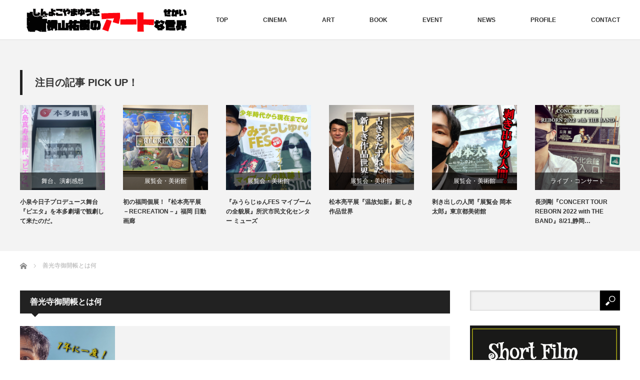

--- FILE ---
content_type: text/html; charset=UTF-8
request_url: http://shinyokoyama.com/tag/%E5%96%84%E5%85%89%E5%AF%BA%E5%BE%A1%E9%96%8B%E5%B8%B3%E3%81%A8%E3%81%AF%E4%BD%95/
body_size: 12362
content:
<!DOCTYPE html>
<html class="pc" lang="ja">
<head>
<meta charset="UTF-8">
<!--[if IE]><meta http-equiv="X-UA-Compatible" content="IE=edge"><![endif]-->
<meta name="viewport" content="width=device-width">
<title>善光寺御開帳とは何に関する記事一覧</title>
<meta name="description" content="Yuki Shinyokoyama&#039;s アートな世界">
<link rel="pingback" href="http://shinyokoyama.com/xmlrpc.php">
<link rel='dns-prefetch' href='//s0.wp.com' />
<link rel='dns-prefetch' href='//s.gravatar.com' />
<link rel='dns-prefetch' href='//s.w.org' />
<link rel="alternate" type="application/rss+xml" title="Y.Y.Lifeマガジン -アート＆エンタメ- &raquo; フィード" href="http://shinyokoyama.com/feed/" />
<link rel="alternate" type="application/rss+xml" title="Y.Y.Lifeマガジン -アート＆エンタメ- &raquo; コメントフィード" href="http://shinyokoyama.com/comments/feed/" />
<link rel="alternate" type="application/rss+xml" title="Y.Y.Lifeマガジン -アート＆エンタメ- &raquo; 善光寺御開帳とは何 タグのフィード" href="http://shinyokoyama.com/tag/%e5%96%84%e5%85%89%e5%af%ba%e5%be%a1%e9%96%8b%e5%b8%b3%e3%81%a8%e3%81%af%e4%bd%95/feed/" />
<link rel='stylesheet' id='style-css'  href='http://shinyokoyama.com/wp-content/themes/izm_tcd034/style.css?ver=3.1.5' type='text/css' media='screen' />
<link rel='stylesheet' id='pz-linkcard-css'  href='//shinyokoyama.com/wp-content/uploads/pz-linkcard/style.css?ver=2.4.4.4.1' type='text/css' media='all' />
<link rel='stylesheet' id='jetpack_css-css'  href='http://shinyokoyama.com/wp-content/plugins/jetpack/css/jetpack.css?ver=5.1.4' type='text/css' media='all' />
<script type='text/javascript' src='http://shinyokoyama.com/wp-includes/js/jquery/jquery.js?ver=1.12.4'></script>
<script type='text/javascript' src='http://shinyokoyama.com/wp-includes/js/jquery/jquery-migrate.min.js?ver=1.4.1'></script>
<link rel='https://api.w.org/' href='http://shinyokoyama.com/wp-json/' />

<link rel='dns-prefetch' href='//v0.wordpress.com'>
<style type='text/css'>img#wpstats{display:none}</style>
<script src="http://shinyokoyama.com/wp-content/themes/izm_tcd034/js/jquery.easing.js?ver=3.1.5"></script>
<script src="http://shinyokoyama.com/wp-content/themes/izm_tcd034/js/jscript.js?ver=3.1.5"></script>
<script src="http://shinyokoyama.com/wp-content/themes/izm_tcd034/js/comment.js?ver=3.1.5"></script>

<link rel="stylesheet" media="screen and (max-width:770px)" href="http://shinyokoyama.com/wp-content/themes/izm_tcd034/responsive.css?ver=3.1.5">
<link rel="stylesheet" media="screen and (max-width:770px)" href="http://shinyokoyama.com/wp-content/themes/izm_tcd034/footer-bar/footer-bar.css?ver=3.1.5">

<link rel="stylesheet" href="http://shinyokoyama.com/wp-content/themes/izm_tcd034/japanese.css?ver=3.1.5">

<!--[if lt IE 9]>
<script src="http://shinyokoyama.com/wp-content/themes/izm_tcd034/js/html5.js?ver=3.1.5"></script>
<![endif]-->

<link rel="stylesheet" href="http://shinyokoyama.com/wp-content/themes/izm_tcd034/js/slick.css?ver=3.1.5" type="text/css" />
<script src="http://shinyokoyama.com/wp-content/themes/izm_tcd034/js/slick.min.js?ver=3.1.5"></script>
<script type="text/javascript">
jQuery(document).ready(function($){
  $('.recommend_slider').slick({
    variableWidth: true,
    dots: false,
    slidesToShow: 6,
    slidesToScroll: 1,
    autoplay: true,
    easing: 'easeOutExpo',
    speed: 1000,
    autoplaySpeed: 7000,
    responsive: [
      {
        breakpoint: 770,
        settings: { variableWidth: false, slidesToShow: 3, arrows: false }
      }
    ]  });
});
</script>

<style type="text/css">

#logo { top:9px; left:9px; }

a:hover, .pc #global_menu li a:hover, .pc #global_menu > ul > li.active > a, .post_list li.type1 .meta li a:hover, .post_list li.type2 .meta li a:hover, #footer_menu li a:hover, #home_slider .info_inner .title_link:hover, #post_meta_top a:hover, #bread_crumb li a:hover, #comment_header ul li a:hover
 { color:#6BB8E4; }

.pc #global_menu ul ul a, #return_top a:hover, .next_page_link a:hover, .recommend_slider .slick-prev:hover, .recommend_slider .slick-next:hover, .post_list li.type1 .title a:hover, .recommend_slider .category a:hover, .page_navi a:hover, #index_post_list_tab li a:hover,
  #wp-calendar td a:hover, #wp-calendar #prev a:hover, #wp-calendar #next a:hover, .widget_search #search-btn input:hover, .widget_search #searchsubmit:hover, .side_widget.google_search #searchsubmit:hover, .collapse_category_list li a:hover,
   #submit_comment:hover, #post_pagination a:hover, #post_pagination p, a.menu_button:hover, .author_info_link:hover, .author_profile .author_social_link li.author_link a:hover
    { background-color:#6BB8E4; }

.mobile #global_menu li a:hover { background-color:#6BB8E4 !important; }

#comment_textarea textarea:focus, #guest_info input:focus
 { border-color:#6BB8E4; }

.pc #global_menu li a:hover { border-color:#6BB8E4; }
.pc #global_menu > ul > li.active > a { border-color:#6BB8E4; }

.pc #global_menu ul ul a:hover
 { background-color:#457694; }

.recommend_slider_wrap h3
 { border-color:#222222; }

.popular_post_list .rank
 { background-color:#FECBD2; }

.popular_post_list .rank1 .rank, .popular_post_list .rank2 .rank, .popular_post_list .rank3 .rank
 { background-color:#FF526E; }

.popular_post_list .rank:before
{ border-color:#FECBD2 transparent transparent transparent; }

.popular_post_list .rank1 .rank:before, .popular_post_list .rank2 .rank:before, .popular_post_list .rank3 .rank:before
{ border-color:#FF526E transparent transparent transparent; }

#post_title { font-size:21px; }
.post_content { font-size:14px; }
.home #index_post_list1 .post_list li.type1 .title, .home #index_post_list1 .post_list li.type2 .title { font-size:14px; }
.home #index_post_list2 .post_list li.type1 .title, .home #index_post_list2 .post_list li.type2 .title { font-size:14px; }
.home #index_post_list3 .post_list li.type1 .title, .home #index_post_list3 .post_list li.type2 .title { font-size:14px; }
.home #index_post_list4 .post_list li.type1 .title, .home #index_post_list4 .post_list li.type2 .title { font-size:14px; }
.archive .post_list li.type1 .title, .archive .post_list li.type2 .title { font-size:14px; }







</style>


<link rel="icon" href="http://shinyokoyama.com/wp-content/uploads/2017/03/cropped-12417989_750816998355859_6484396289404795970_n-32x32.jpg" sizes="32x32" />
<link rel="icon" href="http://shinyokoyama.com/wp-content/uploads/2017/03/cropped-12417989_750816998355859_6484396289404795970_n-192x192.jpg" sizes="192x192" />
<link rel="apple-touch-icon-precomposed" href="http://shinyokoyama.com/wp-content/uploads/2017/03/cropped-12417989_750816998355859_6484396289404795970_n-180x180.jpg" />
<meta name="msapplication-TileImage" content="http://shinyokoyama.com/wp-content/uploads/2017/03/cropped-12417989_750816998355859_6484396289404795970_n-270x270.jpg" />
			<style type="text/css" id="wp-custom-css">
				/* サイドバーの背景色 */
body{background:#000}

/*メインの背景色*/
body{background:#fff}			</style>
		</head>
<body class="archive tag tag-7737 layout1 two_column">


 <div id="header">
  <div id="header_inner">

   <!-- logo -->
   <div id='logo_image'>
<h1 id="logo"><a href=" http://shinyokoyama.com/" title="Y.Y.Lifeマガジン -アート＆エンタメ-" data-label="Y.Y.Lifeマガジン -アート＆エンタメ-"><img src="http://shinyokoyama.com/wp-content/uploads/tcd-w/logo.png?1769559490" alt="Y.Y.Lifeマガジン -アート＆エンタメ-" title="Y.Y.Lifeマガジン -アート＆エンタメ-" /></a></h1>
</div>
   <!-- global menu -->
      <a href="#" class="menu_button"></a>
   <div id="global_menu" class="clearfix">
    <ul id="menu-home" class="menu"><li id="menu-item-2251" class="menu-item menu-item-type-custom menu-item-object-custom menu-item-home menu-item-2251"><a href="http://shinyokoyama.com/">TOP</a></li>
<li id="menu-item-4956" class="menu-item menu-item-type-post_type menu-item-object-page menu-item-4956"><a href="http://shinyokoyama.com/cinema-2/">CINEMA</a></li>
<li id="menu-item-4958" class="menu-item menu-item-type-post_type menu-item-object-page menu-item-4958"><a href="http://shinyokoyama.com/art/">ART</a></li>
<li id="menu-item-4959" class="menu-item menu-item-type-post_type menu-item-object-page menu-item-4959"><a href="http://shinyokoyama.com/book/">BOOK</a></li>
<li id="menu-item-4960" class="menu-item menu-item-type-post_type menu-item-object-page menu-item-4960"><a href="http://shinyokoyama.com/event/">EVENT</a></li>
<li id="menu-item-2253" class="menu-item menu-item-type-post_type menu-item-object-page menu-item-2253"><a href="http://shinyokoyama.com/news/">NEWS</a></li>
<li id="menu-item-2252" class="menu-item menu-item-type-post_type menu-item-object-page menu-item-2252"><a href="http://shinyokoyama.com/profile/">PROFILE</a></li>
<li id="menu-item-4961" class="menu-item menu-item-type-post_type menu-item-object-page menu-item-4961"><a href="http://shinyokoyama.com/toiawase/">CONTACT</a></li>
</ul>   </div>
   
  </div><!-- END #header_inner -->
 </div><!-- END #header -->

 <!-- slider -->
 

<div class="recommend_slider_area" id="pickup_slider_area">
 <div class="recommend_slider_wrap" id="pickup_slider_wrap">
  <h3 class="active">注目の記事 PICK UP！</h3>
  <div class="recommend_slider" id="pickup_slider">
      <div class="item">
    <a class="image" href="http://shinyokoyama.com/2023/08/07/pieta2023/"><img width="190" height="190" src="http://shinyokoyama.com/wp-content/uploads/2023/08/ピエタ-190x190.png" class="attachment-size1 size-size1 wp-post-image" alt="" srcset="http://shinyokoyama.com/wp-content/uploads/2023/08/ピエタ-190x190.png 190w, http://shinyokoyama.com/wp-content/uploads/2023/08/ピエタ-150x150.png 150w, http://shinyokoyama.com/wp-content/uploads/2023/08/ピエタ-120x120.png 120w" sizes="(max-width: 190px) 100vw, 190px" /></a>
    <p class="category"><a href="http://shinyokoyama.com/category/%e8%88%9e%e5%8f%b0/" rel="category tag">舞台、演劇感想</a></p>
    <a class="title" href="http://shinyokoyama.com/2023/08/07/pieta2023/">小泉今日子プロデュース舞台『ピエタ』を本多劇場で観劇して来たのだ。</a>
   </div>
      <div class="item">
    <a class="image" href="http://shinyokoyama.com/2023/07/22/recreation/"><img width="190" height="190" src="http://shinyokoyama.com/wp-content/uploads/2023/07/Recreation-1-190x190.png" class="attachment-size1 size-size1 wp-post-image" alt="" srcset="http://shinyokoyama.com/wp-content/uploads/2023/07/Recreation-1-190x190.png 190w, http://shinyokoyama.com/wp-content/uploads/2023/07/Recreation-1-150x150.png 150w, http://shinyokoyama.com/wp-content/uploads/2023/07/Recreation-1-120x120.png 120w" sizes="(max-width: 190px) 100vw, 190px" /></a>
    <p class="category"><a href="http://shinyokoyama.com/category/%e5%b1%95%e8%a6%a7%e4%bc%9a%e3%83%bb%e7%be%8e%e8%a1%93%e9%a4%a8/" rel="category tag">展覧会・美術館</a></p>
    <a class="title" href="http://shinyokoyama.com/2023/07/22/recreation/">初の福岡個展！『松本亮平展 －RECREATION－』福岡 日動画廊</a>
   </div>
      <div class="item">
    <a class="image" href="http://shinyokoyama.com/2023/04/23/miurajyun-fes/"><img width="190" height="190" src="http://shinyokoyama.com/wp-content/uploads/2023/04/みうらじゅん-190x190.png" class="attachment-size1 size-size1 wp-post-image" alt="" srcset="http://shinyokoyama.com/wp-content/uploads/2023/04/みうらじゅん-190x190.png 190w, http://shinyokoyama.com/wp-content/uploads/2023/04/みうらじゅん-150x150.png 150w, http://shinyokoyama.com/wp-content/uploads/2023/04/みうらじゅん-120x120.png 120w" sizes="(max-width: 190px) 100vw, 190px" /></a>
    <p class="category"><a href="http://shinyokoyama.com/category/%e5%b1%95%e8%a6%a7%e4%bc%9a%e3%83%bb%e7%be%8e%e8%a1%93%e9%a4%a8/" rel="category tag">展覧会・美術館</a></p>
    <a class="title" href="http://shinyokoyama.com/2023/04/23/miurajyun-fes/">『みうらじゅんFES マイブームの全貌展』所沢市民文化センター ミューズ</a>
   </div>
      <div class="item">
    <a class="image" href="http://shinyokoyama.com/2022/11/10/onkochishin/"><img width="190" height="190" src="http://shinyokoyama.com/wp-content/uploads/2022/11/温故知新-190x190.png" class="attachment-size1 size-size1 wp-post-image" alt="" srcset="http://shinyokoyama.com/wp-content/uploads/2022/11/温故知新-190x190.png 190w, http://shinyokoyama.com/wp-content/uploads/2022/11/温故知新-150x150.png 150w, http://shinyokoyama.com/wp-content/uploads/2022/11/温故知新-120x120.png 120w" sizes="(max-width: 190px) 100vw, 190px" /></a>
    <p class="category"><a href="http://shinyokoyama.com/category/%e5%b1%95%e8%a6%a7%e4%bc%9a%e3%83%bb%e7%be%8e%e8%a1%93%e9%a4%a8/" rel="category tag">展覧会・美術館</a></p>
    <a class="title" href="http://shinyokoyama.com/2022/11/10/onkochishin/">松本亮平展『温故知新』新しき作品世界</a>
   </div>
      <div class="item">
    <a class="image" href="http://shinyokoyama.com/2022/11/07/taro-okamoto-2/"><img width="190" height="190" src="http://shinyokoyama.com/wp-content/uploads/2022/11/展覧会-岡本太郎-190x190.png" class="attachment-size1 size-size1 wp-post-image" alt="" srcset="http://shinyokoyama.com/wp-content/uploads/2022/11/展覧会-岡本太郎-190x190.png 190w, http://shinyokoyama.com/wp-content/uploads/2022/11/展覧会-岡本太郎-150x150.png 150w, http://shinyokoyama.com/wp-content/uploads/2022/11/展覧会-岡本太郎-120x120.png 120w" sizes="(max-width: 190px) 100vw, 190px" /></a>
    <p class="category"><a href="http://shinyokoyama.com/category/%e5%b1%95%e8%a6%a7%e4%bc%9a%e3%83%bb%e7%be%8e%e8%a1%93%e9%a4%a8/" rel="category tag">展覧会・美術館</a></p>
    <a class="title" href="http://shinyokoyama.com/2022/11/07/taro-okamoto-2/">剥き出しの人間『展覧会 岡本太郎』東京都美術館</a>
   </div>
      <div class="item">
    <a class="image" href="http://shinyokoyama.com/2022/08/22/tsuyoshi-nagabuchi/"><img width="190" height="190" src="http://shinyokoyama.com/wp-content/uploads/2022/08/REBORN-190x190.png" class="attachment-size1 size-size1 wp-post-image" alt="" srcset="http://shinyokoyama.com/wp-content/uploads/2022/08/REBORN-190x190.png 190w, http://shinyokoyama.com/wp-content/uploads/2022/08/REBORN-150x150.png 150w, http://shinyokoyama.com/wp-content/uploads/2022/08/REBORN-120x120.png 120w" sizes="(max-width: 190px) 100vw, 190px" /></a>
    <p class="category"><a href="http://shinyokoyama.com/category/%e3%83%a9%e3%82%a4%e3%83%96%e3%83%bb%e3%82%b3%e3%83%b3%e3%82%b5%e3%83%bc%e3%83%88/" rel="category tag">ライブ・コンサート</a></p>
    <a class="title" href="http://shinyokoyama.com/2022/08/22/tsuyoshi-nagabuchi/">長渕剛『CONCERT TOUR REBORN 2022 with THE BAND』8/21,静岡…</a>
   </div>
      <div class="item">
    <a class="image" href="http://shinyokoyama.com/2022/08/20/sorezorenohyougen8/"><img width="190" height="190" src="http://shinyokoyama.com/wp-content/uploads/2022/08/親子展Ⅷ-190x190.png" class="attachment-size1 size-size1 wp-post-image" alt="" srcset="http://shinyokoyama.com/wp-content/uploads/2022/08/親子展Ⅷ-190x190.png 190w, http://shinyokoyama.com/wp-content/uploads/2022/08/親子展Ⅷ-150x150.png 150w, http://shinyokoyama.com/wp-content/uploads/2022/08/親子展Ⅷ-120x120.png 120w" sizes="(max-width: 190px) 100vw, 190px" /></a>
    <p class="category"><a href="http://shinyokoyama.com/category/%e5%b1%95%e8%a6%a7%e4%bc%9a%e3%83%bb%e7%be%8e%e8%a1%93%e9%a4%a8/" rel="category tag">展覧会・美術館</a></p>
    <a class="title" href="http://shinyokoyama.com/2022/08/20/sorezorenohyougen8/">『松本敏裕 ×亮平展 ー それぞれの表現Ⅷ ー 』情熱を絵筆にのせて。</a>
   </div>
      <div class="item">
    <a class="image" href="http://shinyokoyama.com/2022/07/25/pop-out/"><img width="190" height="190" src="http://shinyokoyama.com/wp-content/uploads/2022/07/ジミー大西展-190x190.png" class="attachment-size1 size-size1 wp-post-image" alt="" srcset="http://shinyokoyama.com/wp-content/uploads/2022/07/ジミー大西展-190x190.png 190w, http://shinyokoyama.com/wp-content/uploads/2022/07/ジミー大西展-150x150.png 150w, http://shinyokoyama.com/wp-content/uploads/2022/07/ジミー大西展-120x120.png 120w" sizes="(max-width: 190px) 100vw, 190px" /></a>
    <p class="category"><a href="http://shinyokoyama.com/category/%e5%b1%95%e8%a6%a7%e4%bc%9a%e3%83%bb%e7%be%8e%e8%a1%93%e9%a4%a8/" rel="category tag">展覧会・美術館</a></p>
    <a class="title" href="http://shinyokoyama.com/2022/07/25/pop-out/">ジミー⼤⻄ 画業30年記念作品展『POP OUT』お前もがんばれよ！</a>
   </div>
      <div class="item">
    <a class="image" href="http://shinyokoyama.com/2022/07/19/komatsumiwa-5/"><img width="190" height="190" src="http://shinyokoyama.com/wp-content/uploads/2022/07/小松美羽展-190x190.png" class="attachment-size1 size-size1 wp-post-image" alt="" srcset="http://shinyokoyama.com/wp-content/uploads/2022/07/小松美羽展-190x190.png 190w, http://shinyokoyama.com/wp-content/uploads/2022/07/小松美羽展-150x150.png 150w, http://shinyokoyama.com/wp-content/uploads/2022/07/小松美羽展-120x120.png 120w" sizes="(max-width: 190px) 100vw, 190px" /></a>
    <p class="category"><a href="http://shinyokoyama.com/category/%e5%b1%95%e8%a6%a7%e4%bc%9a%e3%83%bb%e7%be%8e%e8%a1%93%e9%a4%a8/" rel="category tag">展覧会・美術館</a></p>
    <a class="title" href="http://shinyokoyama.com/2022/07/19/komatsumiwa-5/">小松美羽展『岡本太郎に挑む &#8211; 霊性とマンダラ』最高の融合、究極の調和。</a>
   </div>
      <div class="item">
    <a class="image" href="http://shinyokoyama.com/2022/05/17/nichido-garo-matsumoto-ryohei-ten/"><img width="190" height="190" src="http://shinyokoyama.com/wp-content/uploads/2022/05/ブログ-190x190.png" class="attachment-size1 size-size1 wp-post-image" alt="" srcset="http://shinyokoyama.com/wp-content/uploads/2022/05/ブログ-190x190.png 190w, http://shinyokoyama.com/wp-content/uploads/2022/05/ブログ-150x150.png 150w, http://shinyokoyama.com/wp-content/uploads/2022/05/ブログ-120x120.png 120w" sizes="(max-width: 190px) 100vw, 190px" /></a>
    <p class="category"><a href="http://shinyokoyama.com/category/%e5%b1%95%e8%a6%a7%e4%bc%9a%e3%83%bb%e7%be%8e%e8%a1%93%e9%a4%a8/" rel="category tag">展覧会・美術館</a></p>
    <a class="title" href="http://shinyokoyama.com/2022/05/17/nichido-garo-matsumoto-ryohei-ten/">日動画廊『昭和会賞受賞記念 松本亮平展』動物たちの楽園</a>
   </div>
      <div class="item">
    <a class="image" href="http://shinyokoyama.com/2021/03/20/joe/"><img width="190" height="190" src="http://shinyokoyama.com/wp-content/uploads/2021/03/あしたのジョー展-190x190.png" class="attachment-size1 size-size1 wp-post-image" alt="" srcset="http://shinyokoyama.com/wp-content/uploads/2021/03/あしたのジョー展-190x190.png 190w, http://shinyokoyama.com/wp-content/uploads/2021/03/あしたのジョー展-150x150.png 150w, http://shinyokoyama.com/wp-content/uploads/2021/03/あしたのジョー展-120x120.png 120w" sizes="(max-width: 190px) 100vw, 190px" /></a>
    <p class="category"><a href="http://shinyokoyama.com/category/%e5%b1%95%e8%a6%a7%e4%bc%9a%e3%83%bb%e7%be%8e%e8%a1%93%e9%a4%a8/" rel="category tag">展覧会・美術館</a></p>
    <a class="title" href="http://shinyokoyama.com/2021/03/20/joe/">『あしたのために あしたのジョー！展』あしたから、永遠(とわ)へ。</a>
   </div>
      <div class="item">
    <a class="image" href="http://shinyokoyama.com/2021/03/06/morohoshi-daijiro/"><img width="190" height="190" src="http://shinyokoyama.com/wp-content/uploads/2021/03/諸星大二郎展-190x190.png" class="attachment-size1 size-size1 wp-post-image" alt="" srcset="http://shinyokoyama.com/wp-content/uploads/2021/03/諸星大二郎展-190x190.png 190w, http://shinyokoyama.com/wp-content/uploads/2021/03/諸星大二郎展-150x150.png 150w, http://shinyokoyama.com/wp-content/uploads/2021/03/諸星大二郎展-120x120.png 120w" sizes="(max-width: 190px) 100vw, 190px" /></a>
    <p class="category"><a href="http://shinyokoyama.com/category/%e5%b1%95%e8%a6%a7%e4%bc%9a%e3%83%bb%e7%be%8e%e8%a1%93%e9%a4%a8/" rel="category tag">展覧会・美術館</a></p>
    <a class="title" href="http://shinyokoyama.com/2021/03/06/morohoshi-daijiro/">『諸星大二郎展 異界への扉』日常の隣にある、異界。</a>
   </div>
      <div class="item">
    <a class="image" href="http://shinyokoyama.com/2020/12/31/italy-love/"><img width="190" height="190" src="http://shinyokoyama.com/wp-content/uploads/2020/12/イタリア慕情-190x190.png" class="attachment-size1 size-size1 wp-post-image" alt="" srcset="http://shinyokoyama.com/wp-content/uploads/2020/12/イタリア慕情-190x190.png 190w, http://shinyokoyama.com/wp-content/uploads/2020/12/イタリア慕情-150x150.png 150w, http://shinyokoyama.com/wp-content/uploads/2020/12/イタリア慕情-120x120.png 120w" sizes="(max-width: 190px) 100vw, 190px" /></a>
    <p class="category"><a href="http://shinyokoyama.com/category/%e5%b1%95%e8%a6%a7%e4%bc%9a%e3%83%bb%e7%be%8e%e8%a1%93%e9%a4%a8/" rel="category tag">展覧会・美術館</a></p>
    <a class="title" href="http://shinyokoyama.com/2020/12/31/italy-love/">松本敏裕展『イタリア慕情』写真では表現できない世界</a>
   </div>
      <div class="item">
    <a class="image" href="http://shinyokoyama.com/2020/12/30/seimeinokioku4/"><img width="190" height="190" src="http://shinyokoyama.com/wp-content/uploads/2020/12/生命の記憶4-190x190.png" class="attachment-size1 size-size1 wp-post-image" alt="" srcset="http://shinyokoyama.com/wp-content/uploads/2020/12/生命の記憶4-190x190.png 190w, http://shinyokoyama.com/wp-content/uploads/2020/12/生命の記憶4-150x150.png 150w, http://shinyokoyama.com/wp-content/uploads/2020/12/生命の記憶4-120x120.png 120w" sizes="(max-width: 190px) 100vw, 190px" /></a>
    <p class="category"><a href="http://shinyokoyama.com/category/%e5%b1%95%e8%a6%a7%e4%bc%9a%e3%83%bb%e7%be%8e%e8%a1%93%e9%a4%a8/" rel="category tag">展覧会・美術館</a></p>
    <a class="title" href="http://shinyokoyama.com/2020/12/30/seimeinokioku4/">松本亮平展『生命の記憶-Ⅳ-』いきものたちの生命</a>
   </div>
      <div class="item">
    <a class="image" href="http://shinyokoyama.com/2020/11/07/hokusaikan/"><img width="190" height="190" src="http://shinyokoyama.com/wp-content/uploads/2020/12/北斎-190x190.png" class="attachment-size1 size-size1 wp-post-image" alt="" srcset="http://shinyokoyama.com/wp-content/uploads/2020/12/北斎-190x190.png 190w, http://shinyokoyama.com/wp-content/uploads/2020/12/北斎-150x150.png 150w, http://shinyokoyama.com/wp-content/uploads/2020/12/北斎-120x120.png 120w" sizes="(max-width: 190px) 100vw, 190px" /></a>
    <p class="category"><a href="http://shinyokoyama.com/category/%e5%b1%95%e8%a6%a7%e4%bc%9a%e3%83%bb%e7%be%8e%e8%a1%93%e9%a4%a8/" rel="category tag">展覧会・美術館</a></p>
    <a class="title" href="http://shinyokoyama.com/2020/11/07/hokusaikan/">『信州小布施 北斎館』画狂人のパワー</a>
   </div>
      <div class="item">
    <a class="image" href="http://shinyokoyama.com/2020/08/09/sorezorenohyougen6/"><img width="190" height="190" src="http://shinyokoyama.com/wp-content/uploads/2020/08/親子展6-190x190.png" class="attachment-size1 size-size1 wp-post-image" alt="" srcset="http://shinyokoyama.com/wp-content/uploads/2020/08/親子展6-190x190.png 190w, http://shinyokoyama.com/wp-content/uploads/2020/08/親子展6-150x150.png 150w, http://shinyokoyama.com/wp-content/uploads/2020/08/親子展6-120x120.png 120w" sizes="(max-width: 190px) 100vw, 190px" /></a>
    <p class="category"><a href="http://shinyokoyama.com/category/%e5%b1%95%e8%a6%a7%e4%bc%9a%e3%83%bb%e7%be%8e%e8%a1%93%e9%a4%a8/" rel="category tag">展覧会・美術館</a></p>
    <a class="title" href="http://shinyokoyama.com/2020/08/09/sorezorenohyougen6/">『松本敏裕 ×亮平展　ーそれぞれの表現Ⅵー』楽しい時間と空間</a>
   </div>
      <div class="item">
    <a class="image" href="http://shinyokoyama.com/2019/12/03/seimeinokioku3/"><img width="190" height="190" src="http://shinyokoyama.com/wp-content/uploads/2019/12/ryo-1-190x190.png" class="attachment-size1 size-size1 wp-post-image" alt="" srcset="http://shinyokoyama.com/wp-content/uploads/2019/12/ryo-1-190x190.png 190w, http://shinyokoyama.com/wp-content/uploads/2019/12/ryo-1-150x150.png 150w, http://shinyokoyama.com/wp-content/uploads/2019/12/ryo-1-120x120.png 120w" sizes="(max-width: 190px) 100vw, 190px" /></a>
    <p class="category"><a href="http://shinyokoyama.com/category/%e5%b1%95%e8%a6%a7%e4%bc%9a%e3%83%bb%e7%be%8e%e8%a1%93%e9%a4%a8/" rel="category tag">展覧会・美術館</a></p>
    <a class="title" href="http://shinyokoyama.com/2019/12/03/seimeinokioku3/">松本亮平展『生命の記憶-Ⅲ-』受け継がれる日本の魂</a>
   </div>
      <div class="item">
    <a class="image" href="http://shinyokoyama.com/2019/12/01/daiukiyoeten/"><img width="190" height="190" src="http://shinyokoyama.com/wp-content/uploads/2019/12/ukiyo-190x190.png" class="attachment-size1 size-size1 wp-post-image" alt="" srcset="http://shinyokoyama.com/wp-content/uploads/2019/12/ukiyo-190x190.png 190w, http://shinyokoyama.com/wp-content/uploads/2019/12/ukiyo-150x150.png 150w, http://shinyokoyama.com/wp-content/uploads/2019/12/ukiyo-120x120.png 120w" sizes="(max-width: 190px) 100vw, 190px" /></a>
    <p class="category"><a href="http://shinyokoyama.com/category/%e5%b1%95%e8%a6%a7%e4%bc%9a%e3%83%bb%e7%be%8e%e8%a1%93%e9%a4%a8/" rel="category tag">展覧会・美術館</a></p>
    <a class="title" href="http://shinyokoyama.com/2019/12/01/daiukiyoeten/">『大浮世絵展 歌麿、写楽、北斎、広重、国芳 夢の競演』大興奮！！</a>
   </div>
      <div class="item">
    <a class="image" href="http://shinyokoyama.com/2019/11/11/honen/"><img width="190" height="190" src="http://shinyokoyama.com/wp-content/uploads/2019/11/honen-1-190x190.png" class="attachment-size1 size-size1 wp-post-image" alt="" srcset="http://shinyokoyama.com/wp-content/uploads/2019/11/honen-1-190x190.png 190w, http://shinyokoyama.com/wp-content/uploads/2019/11/honen-1-150x150.png 150w, http://shinyokoyama.com/wp-content/uploads/2019/11/honen-1-120x120.png 120w" sizes="(max-width: 190px) 100vw, 190px" /></a>
    <p class="category"><a href="http://shinyokoyama.com/category/%e5%b1%95%e8%a6%a7%e4%bc%9a%e3%83%bb%e7%be%8e%e8%a1%93%e9%a4%a8/" rel="category tag">展覧会・美術館</a></p>
    <a class="title" href="http://shinyokoyama.com/2019/11/11/honen/">『法然上人絵伝～親鸞が追い求めた師の姿～』南無阿弥陀仏。</a>
   </div>
      <div class="item">
    <a class="image" href="http://shinyokoyama.com/2019/10/23/ningen/"><img width="190" height="190" src="http://shinyokoyama.com/wp-content/uploads/2019/10/ni-1-190x190.png" class="attachment-size1 size-size1 wp-post-image" alt="" srcset="http://shinyokoyama.com/wp-content/uploads/2019/10/ni-1-190x190.png 190w, http://shinyokoyama.com/wp-content/uploads/2019/10/ni-1-150x150.png 150w, http://shinyokoyama.com/wp-content/uploads/2019/10/ni-1-120x120.png 120w" sizes="(max-width: 190px) 100vw, 190px" /></a>
    <p class="category"><a href="http://shinyokoyama.com/category/%e3%82%a4%e3%83%99%e3%83%b3%e3%83%88/" rel="category tag">イベント</a></p>
    <a class="title" href="http://shinyokoyama.com/2019/10/23/ningen/">『又吉直樹×西加奈子トークイベント』に行ってきたのだ。</a>
   </div>
      <div class="item">
    <a class="image" href="http://shinyokoyama.com/2019/10/21/hokusai-2/"><img width="190" height="190" src="http://shinyokoyama.com/wp-content/uploads/2019/10/hokusai-1-2-190x190.png" class="attachment-size1 size-size1 wp-post-image" alt="" srcset="http://shinyokoyama.com/wp-content/uploads/2019/10/hokusai-1-2-190x190.png 190w, http://shinyokoyama.com/wp-content/uploads/2019/10/hokusai-1-2-150x150.png 150w, http://shinyokoyama.com/wp-content/uploads/2019/10/hokusai-1-2-120x120.png 120w" sizes="(max-width: 190px) 100vw, 190px" /></a>
    <p class="category"><a href="http://shinyokoyama.com/category/%e5%b1%95%e8%a6%a7%e4%bc%9a%e3%83%bb%e7%be%8e%e8%a1%93%e9%a4%a8/" rel="category tag">展覧会・美術館</a></p>
    <a class="title" href="http://shinyokoyama.com/2019/10/21/hokusai-2/">『すみだ北斎美術館』卓越した技術と静かなる情熱の魂</a>
   </div>
      <div class="item">
    <a class="image" href="http://shinyokoyama.com/2019/08/13/sorezorenohyougen5/"><img width="190" height="190" src="http://shinyokoyama.com/wp-content/uploads/2019/08/oyako-2-190x190.png" class="attachment-size1 size-size1 wp-post-image" alt="" srcset="http://shinyokoyama.com/wp-content/uploads/2019/08/oyako-2-190x190.png 190w, http://shinyokoyama.com/wp-content/uploads/2019/08/oyako-2-150x150.png 150w, http://shinyokoyama.com/wp-content/uploads/2019/08/oyako-2-120x120.png 120w" sizes="(max-width: 190px) 100vw, 190px" /></a>
    <p class="category"><a href="http://shinyokoyama.com/category/%e5%b1%95%e8%a6%a7%e4%bc%9a%e3%83%bb%e7%be%8e%e8%a1%93%e9%a4%a8/" rel="category tag">展覧会・美術館</a></p>
    <a class="title" href="http://shinyokoyama.com/2019/08/13/sorezorenohyougen5/">『松本敏裕 ×亮平展　ーそれぞれの表現Ⅴー』飛翔する！！</a>
   </div>
      <div class="item">
    <a class="image" href="http://shinyokoyama.com/2019/07/08/wanderlust-stardust/"><img width="190" height="190" src="http://shinyokoyama.com/wp-content/uploads/2019/07/sakaki-190x190.png" class="attachment-size1 size-size1 wp-post-image" alt="" srcset="http://shinyokoyama.com/wp-content/uploads/2019/07/sakaki-190x190.png 190w, http://shinyokoyama.com/wp-content/uploads/2019/07/sakaki-150x150.png 150w, http://shinyokoyama.com/wp-content/uploads/2019/07/sakaki-120x120.png 120w" sizes="(max-width: 190px) 100vw, 190px" /></a>
    <p class="category"><a href="http://shinyokoyama.com/category/%e3%83%a9%e3%82%a4%e3%83%96%e3%83%bb%e3%82%b3%e3%83%b3%e3%82%b5%e3%83%bc%e3%83%88/" rel="category tag">ライブ・コンサート</a></p>
    <a class="title" href="http://shinyokoyama.com/2019/07/08/wanderlust-stardust/">榊いずみ『wanderlust stardust -放浪癖の星屑-』LIVEに行ってきたのだ。</a>
   </div>
      <div class="item">
    <a class="image" href="http://shinyokoyama.com/2018/10/02/seimeinokioku2/"><img width="190" height="190" src="http://shinyokoyama.com/wp-content/uploads/2018/10/koten-1-190x190.png" class="attachment-size1 size-size1 wp-post-image" alt="" srcset="http://shinyokoyama.com/wp-content/uploads/2018/10/koten-1-190x190.png 190w, http://shinyokoyama.com/wp-content/uploads/2018/10/koten-1-150x150.png 150w, http://shinyokoyama.com/wp-content/uploads/2018/10/koten-1-120x120.png 120w" sizes="(max-width: 190px) 100vw, 190px" /></a>
    <p class="category"><a href="http://shinyokoyama.com/category/%e5%b1%95%e8%a6%a7%e4%bc%9a%e3%83%bb%e7%be%8e%e8%a1%93%e9%a4%a8/" rel="category tag">展覧会・美術館</a></p>
    <a class="title" href="http://shinyokoyama.com/2018/10/02/seimeinokioku2/">松本亮平展『-生命の記憶Ⅱ-』果てしなく広がる想像力</a>
   </div>
      <div class="item">
    <a class="image" href="http://shinyokoyama.com/2018/09/02/komatsumiwa-2/"><img width="190" height="190" src="http://shinyokoyama.com/wp-content/uploads/2018/09/komatsu-1-190x190.png" class="attachment-size1 size-size1 wp-post-image" alt="" srcset="http://shinyokoyama.com/wp-content/uploads/2018/09/komatsu-1-190x190.png 190w, http://shinyokoyama.com/wp-content/uploads/2018/09/komatsu-1-150x150.png 150w, http://shinyokoyama.com/wp-content/uploads/2018/09/komatsu-1-120x120.png 120w" sizes="(max-width: 190px) 100vw, 190px" /></a>
    <p class="category"><a href="http://shinyokoyama.com/category/%e5%b1%95%e8%a6%a7%e4%bc%9a%e3%83%bb%e7%be%8e%e8%a1%93%e9%a4%a8/" rel="category tag">展覧会・美術館</a></p>
    <a class="title" href="http://shinyokoyama.com/2018/09/02/komatsumiwa-2/">『小松美羽展』泣けるほどに、気高く、美しい。</a>
   </div>
      <div class="item">
    <a class="image" href="http://shinyokoyama.com/2018/08/14/nobi-2/"><img width="190" height="190" src="http://shinyokoyama.com/wp-content/uploads/2018/08/nobi-2-190x190.png" class="attachment-size1 size-size1 wp-post-image" alt="" srcset="http://shinyokoyama.com/wp-content/uploads/2018/08/nobi-2-190x190.png 190w, http://shinyokoyama.com/wp-content/uploads/2018/08/nobi-2-150x150.png 150w, http://shinyokoyama.com/wp-content/uploads/2018/08/nobi-2-120x120.png 120w" sizes="(max-width: 190px) 100vw, 190px" /></a>
    <p class="category"><a href="http://shinyokoyama.com/category/%e3%82%a4%e3%83%99%e3%83%b3%e3%83%88/" rel="category tag">イベント</a></p>
    <a class="title" href="http://shinyokoyama.com/2018/08/14/nobi-2/">塚本晋也監督『野火』、トークショー＆サイン会。</a>
   </div>
      <div class="item">
    <a class="image" href="http://shinyokoyama.com/2018/08/13/sorezorenohyougen4/"><img width="190" height="190" src="http://shinyokoyama.com/wp-content/uploads/2018/08/親子展-1-190x190.jpg" class="attachment-size1 size-size1 wp-post-image" alt="" srcset="http://shinyokoyama.com/wp-content/uploads/2018/08/親子展-1-190x190.jpg 190w, http://shinyokoyama.com/wp-content/uploads/2018/08/親子展-1-150x150.jpg 150w, http://shinyokoyama.com/wp-content/uploads/2018/08/親子展-1-120x120.jpg 120w" sizes="(max-width: 190px) 100vw, 190px" /></a>
    <p class="category"><a href="http://shinyokoyama.com/category/%e5%b1%95%e8%a6%a7%e4%bc%9a%e3%83%bb%e7%be%8e%e8%a1%93%e9%a4%a8/" rel="category tag">展覧会・美術館</a></p>
    <a class="title" href="http://shinyokoyama.com/2018/08/13/sorezorenohyougen4/">『松本敏裕 ×亮平展　ーそれぞれの表現Ⅳー』体感せよ！</a>
   </div>
      <div class="item">
    <a class="image" href="http://shinyokoyama.com/2018/07/02/chaos/"><img width="190" height="190" src="http://shinyokoyama.com/wp-content/uploads/2018/07/カオス-190x190.png" class="attachment-size1 size-size1 wp-post-image" alt="" srcset="http://shinyokoyama.com/wp-content/uploads/2018/07/カオス-190x190.png 190w, http://shinyokoyama.com/wp-content/uploads/2018/07/カオス-150x150.png 150w, http://shinyokoyama.com/wp-content/uploads/2018/07/カオス-120x120.png 120w" sizes="(max-width: 190px) 100vw, 190px" /></a>
    <p class="category"><a href="http://shinyokoyama.com/category/%e3%82%a4%e3%83%99%e3%83%b3%e3%83%88/" rel="category tag">イベント</a></p>
    <a class="title" href="http://shinyokoyama.com/2018/07/02/chaos/">第２回新星カオス映画会を終えて。</a>
   </div>
      <div class="item">
    <a class="image" href="http://shinyokoyama.com/2018/05/10/yamete2/"><img width="190" height="190" src="http://shinyokoyama.com/wp-content/uploads/2018/05/やめて2-190x190.png" class="attachment-size1 size-size1 wp-post-image" alt="" srcset="http://shinyokoyama.com/wp-content/uploads/2018/05/やめて2-190x190.png 190w, http://shinyokoyama.com/wp-content/uploads/2018/05/やめて2-150x150.png 150w, http://shinyokoyama.com/wp-content/uploads/2018/05/やめて2-120x120.png 120w" sizes="(max-width: 190px) 100vw, 190px" /></a>
    <p class="category"><a href="http://shinyokoyama.com/category/%e4%bd%9c%e5%93%81/" rel="category tag">作品</a><br /><a href="http://shinyokoyama.com/category/%e3%82%b3%e3%83%a9%e3%83%a0/" rel="category tag">コラム</a></p>
    <a class="title" href="http://shinyokoyama.com/2018/05/10/yamete2/">『やめて。2 ~ホラーTVシリーズ~ 』見どころ・解説！！</a>
   </div>
      <div class="item">
    <a class="image" href="http://shinyokoyama.com/2017/09/25/harvest-moon-event/"><img width="190" height="190" src="http://shinyokoyama.com/wp-content/uploads/2017/09/live-2-190x190.png" class="attachment-size1 size-size1 wp-post-image" alt="" srcset="http://shinyokoyama.com/wp-content/uploads/2017/09/live-2-190x190.png 190w, http://shinyokoyama.com/wp-content/uploads/2017/09/live-2-150x150.png 150w, http://shinyokoyama.com/wp-content/uploads/2017/09/live-2-120x120.png 120w" sizes="(max-width: 190px) 100vw, 190px" /></a>
    <p class="category"><a href="http://shinyokoyama.com/category/%e3%83%a9%e3%82%a4%e3%83%96%e3%83%bb%e3%82%b3%e3%83%b3%e3%82%b5%e3%83%bc%e3%83%88/" rel="category tag">ライブ・コンサート</a></p>
    <a class="title" href="http://shinyokoyama.com/2017/09/25/harvest-moon-event/">榊いずみさんLIVEに行ってきた。Harvest Moon Event</a>
   </div>
      <div class="item">
    <a class="image" href="http://shinyokoyama.com/2017/08/16/sorezorenohyougen3/"><img width="190" height="190" src="http://shinyokoyama.com/wp-content/uploads/2017/08/oyakoten1-1-190x190.png" class="attachment-size1 size-size1 wp-post-image" alt="" srcset="http://shinyokoyama.com/wp-content/uploads/2017/08/oyakoten1-1-190x190.png 190w, http://shinyokoyama.com/wp-content/uploads/2017/08/oyakoten1-1-150x150.png 150w, http://shinyokoyama.com/wp-content/uploads/2017/08/oyakoten1-1-120x120.png 120w" sizes="(max-width: 190px) 100vw, 190px" /></a>
    <p class="category"><a href="http://shinyokoyama.com/category/%e5%b1%95%e8%a6%a7%e4%bc%9a%e3%83%bb%e7%be%8e%e8%a1%93%e9%a4%a8/" rel="category tag">展覧会・美術館</a></p>
    <a class="title" href="http://shinyokoyama.com/2017/08/16/sorezorenohyougen3/">『松本敏裕 ×亮平展　ーそれぞれの表現Ⅲー』父と子の情熱。</a>
   </div>
      <div class="item">
    <a class="image" href="http://shinyokoyama.com/2017/04/16/ikimonotachi/"><img width="190" height="190" src="http://shinyokoyama.com/wp-content/uploads/2017/04/ryo-190x190.png" class="attachment-size1 size-size1 wp-post-image" alt="" srcset="http://shinyokoyama.com/wp-content/uploads/2017/04/ryo-190x190.png 190w, http://shinyokoyama.com/wp-content/uploads/2017/04/ryo-150x150.png 150w, http://shinyokoyama.com/wp-content/uploads/2017/04/ryo-120x120.png 120w" sizes="(max-width: 190px) 100vw, 190px" /></a>
    <p class="category"><a href="http://shinyokoyama.com/category/%e5%b1%95%e8%a6%a7%e4%bc%9a%e3%83%bb%e7%be%8e%e8%a1%93%e9%a4%a8/" rel="category tag">展覧会・美術館</a></p>
    <a class="title" href="http://shinyokoyama.com/2017/04/16/ikimonotachi/">松本亮平展『いきものたちのせかい』それは、生命の物語</a>
   </div>
      <div class="item">
    <a class="image" href="http://shinyokoyama.com/2016/11/13/salvador-dali/"><img width="190" height="190" src="http://shinyokoyama.com/wp-content/uploads/2016/11/dari-1-190x190.png" class="attachment-size1 size-size1 wp-post-image" alt="" srcset="http://shinyokoyama.com/wp-content/uploads/2016/11/dari-1-190x190.png 190w, http://shinyokoyama.com/wp-content/uploads/2016/11/dari-1-150x150.png 150w, http://shinyokoyama.com/wp-content/uploads/2016/11/dari-1-120x120.png 120w" sizes="(max-width: 190px) 100vw, 190px" /></a>
    <p class="category"><a href="http://shinyokoyama.com/category/%e5%b1%95%e8%a6%a7%e4%bc%9a%e3%83%bb%e7%be%8e%e8%a1%93%e9%a4%a8/" rel="category tag">展覧会・美術館</a></p>
    <a class="title" href="http://shinyokoyama.com/2016/11/13/salvador-dali/">『ダリ展』鬼才、サルバドール・ダリの世界</a>
   </div>
      <div class="item">
    <a class="image" href="http://shinyokoyama.com/2016/02/23/interview/"><img width="190" height="190" src="http://shinyokoyama.com/wp-content/uploads/2016/02/ni-190x190.png" class="attachment-size1 size-size1 wp-post-image" alt="" srcset="http://shinyokoyama.com/wp-content/uploads/2016/02/ni-190x190.png 190w, http://shinyokoyama.com/wp-content/uploads/2016/02/ni-150x150.png 150w, http://shinyokoyama.com/wp-content/uploads/2016/02/ni-120x120.png 120w" sizes="(max-width: 190px) 100vw, 190px" /></a>
    <p class="category"><a href="http://shinyokoyama.com/category/%e3%82%a4%e3%83%b3%e3%82%bf%e3%83%93%e3%83%a5%e3%83%bc/" rel="category tag">インタビュー</a></p>
    <a class="title" href="http://shinyokoyama.com/2016/02/23/interview/">キングコング西野亮廣さんインタビュー『アイデアをカタチに』</a>
   </div>
     </div><!-- END #pickup_slider -->
 </div><!-- END #pickup_slider_wrap -->
</div><!-- END #pickup_slider_area -->
 <div id="main_contents" class="clearfix">

  <!-- bread crumb -->
    
<ul id="bread_crumb" class="clearfix">
 <li itemscope="itemscope" itemtype="http://data-vocabulary.org/Breadcrumb" class="home"><a itemprop="url" href="http://shinyokoyama.com/"><span itemprop="title" >ホーム</span></a></li>

 <li class="last">善光寺御開帳とは何</li>

</ul>
  
<div id="main_col">

  <h2 class="archive_headline">善光寺御開帳とは何</h2>
 
 
  <ol class="post_list clearfix">
    <li class="article type2 clearfix">
   <a href="http://shinyokoyama.com/2022/05/31/zenkoji-gokaicho/" title="7年に一度！善光寺御開帳！善光寺へGo！！" class="image"><img width="190" height="190" src="http://shinyokoyama.com/wp-content/uploads/2022/05/善光寺御開帳-1-190x190.png" class="attachment-size1 size-size1 wp-post-image" alt="" srcset="http://shinyokoyama.com/wp-content/uploads/2022/05/善光寺御開帳-1-190x190.png 190w, http://shinyokoyama.com/wp-content/uploads/2022/05/善光寺御開帳-1-150x150.png 150w, http://shinyokoyama.com/wp-content/uploads/2022/05/善光寺御開帳-1-120x120.png 120w" sizes="(max-width: 190px) 100vw, 190px" /></a>
   <div class="info">
        <ul class="meta clearfix">
     <li class="date"><time class="entry-date updated" datetime="2023-07-04T19:08:11+00:00">2022.05.31</time></li>     <li class="category"><a href="http://shinyokoyama.com/category/%e6%97%a5%e5%b8%b8/" rel="category tag">日常</a></li>    </ul>
        <p class="title"><a href="http://shinyokoyama.com/2022/05/31/zenkoji-gokaicho/" title="7年に一度！善光寺御開帳！善光寺へGo！！">7年に一度！善光寺御開帳！善光寺へGo！！</a></p>
   </div>
  </li>
   </ol><!-- END #post_list -->
 
 <div class="page_navi clearfix">
<p class="back"><a href="http://shinyokoyama.com/">トップページに戻る</a></p>
</div>

</div>



  
    <div id="left_col">
   <div class="side_widget clearfix widget_search" id="search-12">
<form role="search" method="get" id="searchform" class="searchform" action="http://shinyokoyama.com/">
				<div>
					<label class="screen-reader-text" for="s">検索:</label>
					<input type="text" value="" name="s" id="s" />
					<input type="submit" id="searchsubmit" value="検索" />
				</div>
			</form></div>
<div class="side_widget clearfix widget_media_image" id="media_image-49">
<a href="https://www.youtube.com/c/yylifemovie/videos"><img width="300" height="150" src="http://shinyokoyama.com/wp-content/uploads/2020/02/ブログウィジェット-300x150.png" class="image wp-image-7887  attachment-medium size-medium" alt="" style="max-width: 100%; height: auto;" /></a></div>
<div class="side_widget clearfix widget_media_image" id="media_image-23">
<a href="https://amzn.to/2JHGOUt"><img width="300" height="150" src="http://shinyokoyama.com/wp-content/uploads/2019/05/31af78a036017412a5bd499011150599-1-300x150.png" class="image wp-image-4978  attachment-medium size-medium" alt="" style="max-width: 100%; height: auto;" /></a></div>
<div class="side_widget clearfix widget_media_image" id="media_image-67">
<a href="https://amzn.to/3vTIUKv"><img width="300" height="50" src="http://shinyokoyama.com/wp-content/uploads/2022/05/yamete2-300x50.png" class="image wp-image-14876  attachment-medium size-medium" alt="" style="max-width: 100%; height: auto;" /></a></div>
<div class="side_widget clearfix widget_media_image" id="media_image-24">
<a href="http://shinyokoyama.com/2016/02/23/interview/"><img width="300" height="150" src="http://shinyokoyama.com/wp-content/uploads/2019/05/002-300x150.png" class="image wp-image-4993  attachment-medium size-medium" alt="" style="max-width: 100%; height: auto;" /></a></div>
<div class="side_widget clearfix tcdw_category_list_widget" id="tcdw_category_list_widget-3">
<h3 class="side_headline">CATEGORY</h3><ul class="collapse_category_list">
 	<li class="cat-item cat-item-2"><a href="http://shinyokoyama.com/category/%e4%bd%9c%e5%93%81/" title="作品の記事一覧を表示する">作品</a>
</li>
	<li class="cat-item cat-item-1308"><a href="http://shinyokoyama.com/category/%e3%82%b3%e3%83%a9%e3%83%a0/" title="コラムの記事一覧を表示する">コラム</a>
</li>
	<li class="cat-item cat-item-1074"><a href="http://shinyokoyama.com/category/news%e8%a8%98%e4%ba%8b/" title="NEWS記事の記事一覧を表示する">NEWS記事</a>
</li>
	<li class="cat-item cat-item-403"><a href="http://shinyokoyama.com/category/%e3%82%a4%e3%83%b3%e3%82%bf%e3%83%93%e3%83%a5%e3%83%bc/" title="インタビューの記事一覧を表示する">インタビュー</a>
</li>
	<li class="cat-item cat-item-46"><a href="http://shinyokoyama.com/category/%e3%82%a2%e3%83%bc%e3%83%88%e3%81%aa%e4%ba%ba/" title="アートな人の記事一覧を表示する">アートな人</a>
</li>
	<li class="cat-item cat-item-564"><a href="http://shinyokoyama.com/category/%e3%83%89%e3%83%a9%e3%83%9e%e3%80%81%e6%98%a0%e7%94%bb/" title="ドラマ、映画感想の記事一覧を表示する">ドラマ、映画感想</a>
</li>
	<li class="cat-item cat-item-838"><a href="http://shinyokoyama.com/category/%e8%88%9e%e5%8f%b0/" title="舞台、演劇感想の記事一覧を表示する">舞台、演劇感想</a>
</li>
	<li class="cat-item cat-item-6705"><a href="http://shinyokoyama.com/category/%e9%9f%b3%e6%a5%bd%e9%91%91%e8%b3%9e/" title="音楽鑑賞の記事一覧を表示する">音楽鑑賞</a>
</li>
	<li class="cat-item cat-item-251"><a href="http://shinyokoyama.com/category/%e8%aa%ad%e6%9b%b8/" title="読書感想の記事一覧を表示する">読書感想</a>
</li>
	<li class="cat-item cat-item-6716"><a href="http://shinyokoyama.com/category/%e7%94%bb%e9%9b%86%e3%80%81%e3%82%a4%e3%83%a9%e3%82%b9%e3%83%88%e9%9b%86/" title="画集、イラスト集の記事一覧を表示する">画集、イラスト集</a>
</li>
	<li class="cat-item cat-item-35"><a href="http://shinyokoyama.com/category/%e5%b1%95%e8%a6%a7%e4%bc%9a%e3%83%bb%e7%be%8e%e8%a1%93%e9%a4%a8/" title="展覧会・美術館の記事一覧を表示する">展覧会・美術館</a>
</li>
	<li class="cat-item cat-item-1890"><a href="http://shinyokoyama.com/category/%e3%83%a9%e3%82%a4%e3%83%96%e3%83%bb%e3%82%b3%e3%83%b3%e3%82%b5%e3%83%bc%e3%83%88/" title="ライブ・コンサートの記事一覧を表示する">ライブ・コンサート</a>
</li>
	<li class="cat-item cat-item-1071"><a href="http://shinyokoyama.com/category/%e3%82%a4%e3%83%99%e3%83%b3%e3%83%88/" title="イベントの記事一覧を表示する">イベント</a>
</li>
	<li class="cat-item cat-item-3"><a href="http://shinyokoyama.com/category/%e6%97%a5%e5%b8%b8/" title="日常の記事一覧を表示する">日常</a>
</li>
	<li class="cat-item cat-item-308"><a href="http://shinyokoyama.com/category/%e9%99%90%e5%ae%9a%e5%8b%95%e7%94%bb/" title="限定動画の記事一覧を表示する">限定動画</a>
</li>
</ul>
</div>
<div class="side_widget clearfix widget_archive" id="archives-6">
<h3 class="side_headline">ARCHIVE</h3>		<label class="screen-reader-text" for="archives-dropdown-6">ARCHIVE</label>
		<select id="archives-dropdown-6" name="archive-dropdown" onchange='document.location.href=this.options[this.selectedIndex].value;'>
			
			<option value="">月を選択</option>
				<option value='http://shinyokoyama.com/2023/10/'> 2023年10月 </option>
	<option value='http://shinyokoyama.com/2023/09/'> 2023年9月 </option>
	<option value='http://shinyokoyama.com/2023/08/'> 2023年8月 </option>
	<option value='http://shinyokoyama.com/2023/07/'> 2023年7月 </option>
	<option value='http://shinyokoyama.com/2023/06/'> 2023年6月 </option>
	<option value='http://shinyokoyama.com/2023/05/'> 2023年5月 </option>
	<option value='http://shinyokoyama.com/2023/04/'> 2023年4月 </option>
	<option value='http://shinyokoyama.com/2023/03/'> 2023年3月 </option>
	<option value='http://shinyokoyama.com/2023/02/'> 2023年2月 </option>
	<option value='http://shinyokoyama.com/2023/01/'> 2023年1月 </option>
	<option value='http://shinyokoyama.com/2022/12/'> 2022年12月 </option>
	<option value='http://shinyokoyama.com/2022/11/'> 2022年11月 </option>
	<option value='http://shinyokoyama.com/2022/10/'> 2022年10月 </option>
	<option value='http://shinyokoyama.com/2022/09/'> 2022年9月 </option>
	<option value='http://shinyokoyama.com/2022/08/'> 2022年8月 </option>
	<option value='http://shinyokoyama.com/2022/07/'> 2022年7月 </option>
	<option value='http://shinyokoyama.com/2022/06/'> 2022年6月 </option>
	<option value='http://shinyokoyama.com/2022/05/'> 2022年5月 </option>
	<option value='http://shinyokoyama.com/2022/04/'> 2022年4月 </option>
	<option value='http://shinyokoyama.com/2022/03/'> 2022年3月 </option>
	<option value='http://shinyokoyama.com/2022/02/'> 2022年2月 </option>
	<option value='http://shinyokoyama.com/2022/01/'> 2022年1月 </option>
	<option value='http://shinyokoyama.com/2021/12/'> 2021年12月 </option>
	<option value='http://shinyokoyama.com/2021/11/'> 2021年11月 </option>
	<option value='http://shinyokoyama.com/2021/10/'> 2021年10月 </option>
	<option value='http://shinyokoyama.com/2021/09/'> 2021年9月 </option>
	<option value='http://shinyokoyama.com/2021/08/'> 2021年8月 </option>
	<option value='http://shinyokoyama.com/2021/07/'> 2021年7月 </option>
	<option value='http://shinyokoyama.com/2021/06/'> 2021年6月 </option>
	<option value='http://shinyokoyama.com/2021/05/'> 2021年5月 </option>
	<option value='http://shinyokoyama.com/2021/04/'> 2021年4月 </option>
	<option value='http://shinyokoyama.com/2021/03/'> 2021年3月 </option>
	<option value='http://shinyokoyama.com/2021/02/'> 2021年2月 </option>
	<option value='http://shinyokoyama.com/2021/01/'> 2021年1月 </option>
	<option value='http://shinyokoyama.com/2020/12/'> 2020年12月 </option>
	<option value='http://shinyokoyama.com/2020/11/'> 2020年11月 </option>
	<option value='http://shinyokoyama.com/2020/10/'> 2020年10月 </option>
	<option value='http://shinyokoyama.com/2020/09/'> 2020年9月 </option>
	<option value='http://shinyokoyama.com/2020/08/'> 2020年8月 </option>
	<option value='http://shinyokoyama.com/2020/07/'> 2020年7月 </option>
	<option value='http://shinyokoyama.com/2020/06/'> 2020年6月 </option>
	<option value='http://shinyokoyama.com/2020/05/'> 2020年5月 </option>
	<option value='http://shinyokoyama.com/2020/04/'> 2020年4月 </option>
	<option value='http://shinyokoyama.com/2020/03/'> 2020年3月 </option>
	<option value='http://shinyokoyama.com/2020/02/'> 2020年2月 </option>
	<option value='http://shinyokoyama.com/2020/01/'> 2020年1月 </option>
	<option value='http://shinyokoyama.com/2019/12/'> 2019年12月 </option>
	<option value='http://shinyokoyama.com/2019/11/'> 2019年11月 </option>
	<option value='http://shinyokoyama.com/2019/10/'> 2019年10月 </option>
	<option value='http://shinyokoyama.com/2019/09/'> 2019年9月 </option>
	<option value='http://shinyokoyama.com/2019/08/'> 2019年8月 </option>
	<option value='http://shinyokoyama.com/2019/07/'> 2019年7月 </option>
	<option value='http://shinyokoyama.com/2019/06/'> 2019年6月 </option>
	<option value='http://shinyokoyama.com/2019/05/'> 2019年5月 </option>
	<option value='http://shinyokoyama.com/2019/04/'> 2019年4月 </option>
	<option value='http://shinyokoyama.com/2019/03/'> 2019年3月 </option>
	<option value='http://shinyokoyama.com/2019/02/'> 2019年2月 </option>
	<option value='http://shinyokoyama.com/2019/01/'> 2019年1月 </option>
	<option value='http://shinyokoyama.com/2018/12/'> 2018年12月 </option>
	<option value='http://shinyokoyama.com/2018/11/'> 2018年11月 </option>
	<option value='http://shinyokoyama.com/2018/10/'> 2018年10月 </option>
	<option value='http://shinyokoyama.com/2018/09/'> 2018年9月 </option>
	<option value='http://shinyokoyama.com/2018/08/'> 2018年8月 </option>
	<option value='http://shinyokoyama.com/2018/07/'> 2018年7月 </option>
	<option value='http://shinyokoyama.com/2018/06/'> 2018年6月 </option>
	<option value='http://shinyokoyama.com/2018/05/'> 2018年5月 </option>
	<option value='http://shinyokoyama.com/2018/04/'> 2018年4月 </option>
	<option value='http://shinyokoyama.com/2018/03/'> 2018年3月 </option>
	<option value='http://shinyokoyama.com/2018/02/'> 2018年2月 </option>
	<option value='http://shinyokoyama.com/2018/01/'> 2018年1月 </option>
	<option value='http://shinyokoyama.com/2017/12/'> 2017年12月 </option>
	<option value='http://shinyokoyama.com/2017/11/'> 2017年11月 </option>
	<option value='http://shinyokoyama.com/2017/10/'> 2017年10月 </option>
	<option value='http://shinyokoyama.com/2017/09/'> 2017年9月 </option>
	<option value='http://shinyokoyama.com/2017/08/'> 2017年8月 </option>
	<option value='http://shinyokoyama.com/2017/07/'> 2017年7月 </option>
	<option value='http://shinyokoyama.com/2017/06/'> 2017年6月 </option>
	<option value='http://shinyokoyama.com/2017/05/'> 2017年5月 </option>
	<option value='http://shinyokoyama.com/2017/04/'> 2017年4月 </option>
	<option value='http://shinyokoyama.com/2017/03/'> 2017年3月 </option>
	<option value='http://shinyokoyama.com/2017/02/'> 2017年2月 </option>
	<option value='http://shinyokoyama.com/2017/01/'> 2017年1月 </option>
	<option value='http://shinyokoyama.com/2016/12/'> 2016年12月 </option>
	<option value='http://shinyokoyama.com/2016/11/'> 2016年11月 </option>
	<option value='http://shinyokoyama.com/2016/10/'> 2016年10月 </option>
	<option value='http://shinyokoyama.com/2016/09/'> 2016年9月 </option>
	<option value='http://shinyokoyama.com/2016/08/'> 2016年8月 </option>
	<option value='http://shinyokoyama.com/2016/07/'> 2016年7月 </option>
	<option value='http://shinyokoyama.com/2016/06/'> 2016年6月 </option>
	<option value='http://shinyokoyama.com/2016/05/'> 2016年5月 </option>
	<option value='http://shinyokoyama.com/2016/04/'> 2016年4月 </option>
	<option value='http://shinyokoyama.com/2016/03/'> 2016年3月 </option>
	<option value='http://shinyokoyama.com/2016/02/'> 2016年2月 </option>
	<option value='http://shinyokoyama.com/2016/01/'> 2016年1月 </option>
	<option value='http://shinyokoyama.com/2015/12/'> 2015年12月 </option>
	<option value='http://shinyokoyama.com/2015/11/'> 2015年11月 </option>
	<option value='http://shinyokoyama.com/2015/10/'> 2015年10月 </option>

		</select>
		</div>
  </div>
  
  


 </div><!-- END #main_contents -->

 
  <div class="recommend_slider_area" id="featured_slider_area">
  <div class="recommend_slider_wrap" id="featured_slider_wrap">
   <div class="recommend_slider" id="featured_slider">
        <div class="item">
     <a class="image" href="http://shinyokoyama.com/2023/08/15/takechiyo/"><img width="190" height="190" src="http://shinyokoyama.com/wp-content/uploads/2023/08/怪奇スナック竹千代-190x190.png" class="attachment-size1 size-size1 wp-post-image" alt="" srcset="http://shinyokoyama.com/wp-content/uploads/2023/08/怪奇スナック竹千代-190x190.png 190w, http://shinyokoyama.com/wp-content/uploads/2023/08/怪奇スナック竹千代-150x150.png 150w, http://shinyokoyama.com/wp-content/uploads/2023/08/怪奇スナック竹千代-120x120.png 120w" sizes="(max-width: 190px) 100vw, 190px" /></a>
     <p class="category"><a href="http://shinyokoyama.com/category/%e6%97%a5%e5%b8%b8/" rel="category tag">日常</a></p>
     <a class="title" href="http://shinyokoyama.com/2023/08/15/takechiyo/">『怪奇スナック竹千代』さんのYouTubeに出演したのだ。</a>
    </div>
        <div class="item">
     <a class="image" href="http://shinyokoyama.com/2020/05/10/ryu-jin/"><img width="190" height="190" src="http://shinyokoyama.com/wp-content/uploads/2020/05/龍神　ブログ-190x190.png" class="attachment-size1 size-size1 wp-post-image" alt="" srcset="http://shinyokoyama.com/wp-content/uploads/2020/05/龍神　ブログ-190x190.png 190w, http://shinyokoyama.com/wp-content/uploads/2020/05/龍神　ブログ-150x150.png 150w, http://shinyokoyama.com/wp-content/uploads/2020/05/龍神　ブログ-120x120.png 120w" sizes="(max-width: 190px) 100vw, 190px" /></a>
     <p class="category"><a href="http://shinyokoyama.com/category/%e4%bd%9c%e5%93%81/" rel="category tag">作品</a></p>
     <a class="title" href="http://shinyokoyama.com/2020/05/10/ryu-jin/">【龍神】詩画作品</a>
    </div>
        <div class="item">
     <a class="image" href="http://shinyokoyama.com/2020/03/01/gogh-3/"><img width="190" height="190" src="http://shinyokoyama.com/wp-content/uploads/2020/03/ゴッホ浮世絵-190x190.png" class="attachment-size1 size-size1 wp-post-image" alt="" srcset="http://shinyokoyama.com/wp-content/uploads/2020/03/ゴッホ浮世絵-190x190.png 190w, http://shinyokoyama.com/wp-content/uploads/2020/03/ゴッホ浮世絵-150x150.png 150w, http://shinyokoyama.com/wp-content/uploads/2020/03/ゴッホ浮世絵-120x120.png 120w" sizes="(max-width: 190px) 100vw, 190px" /></a>
     <p class="category"><a href="http://shinyokoyama.com/category/%e3%82%b3%e3%83%a9%e3%83%a0/" rel="category tag">コラム</a></p>
     <a class="title" href="http://shinyokoyama.com/2020/03/01/gogh-3/">ゴッホの瞳に映った日本、ゴッホが模写した浮世絵。</a>
    </div>
        <div class="item">
     <a class="image" href="http://shinyokoyama.com/2020/02/23/%e4%b8%96%e3%81%ab%e3%82%82%e5%80%8b%e6%80%a7%e7%9a%84%e3%81%aa%e7%b5%b5%e7%94%bb%e3%81%ab%e3%82%88%e3%82%8b%e3%80%8e%e7%be%8e%e5%a5%b3%e3%80%8f%e3%81%9f%e3%81%a15%e9%81%b8%e3%80%82/"><img width="190" height="190" src="http://shinyokoyama.com/wp-content/uploads/2020/02/bijyo-1-190x190.png" class="attachment-size1 size-size1 wp-post-image" alt="" srcset="http://shinyokoyama.com/wp-content/uploads/2020/02/bijyo-1-190x190.png 190w, http://shinyokoyama.com/wp-content/uploads/2020/02/bijyo-1-150x150.png 150w, http://shinyokoyama.com/wp-content/uploads/2020/02/bijyo-1-120x120.png 120w" sizes="(max-width: 190px) 100vw, 190px" /></a>
     <p class="category"><a href="http://shinyokoyama.com/category/%e3%82%b3%e3%83%a9%e3%83%a0/" rel="category tag">コラム</a></p>
     <a class="title" href="http://shinyokoyama.com/2020/02/23/%e4%b8%96%e3%81%ab%e3%82%82%e5%80%8b%e6%80%a7%e7%9a%84%e3%81%aa%e7%b5%b5%e7%94%bb%e3%81%ab%e3%82%88%e3%82%8b%e3%80%8e%e7%be%8e%e5%a5%b3%e3%80%8f%e3%81%9f%e3%81%a15%e9%81%b8%e3%80%82/">世にも個性的な絵画による『美女』たち5選。</a>
    </div>
        <div class="item">
     <a class="image" href="http://shinyokoyama.com/2020/02/20/self-portrait/"><img width="190" height="190" src="http://shinyokoyama.com/wp-content/uploads/2020/02/jiga-1-190x190.png" class="attachment-size1 size-size1 wp-post-image" alt="" srcset="http://shinyokoyama.com/wp-content/uploads/2020/02/jiga-1-190x190.png 190w, http://shinyokoyama.com/wp-content/uploads/2020/02/jiga-1-150x150.png 150w, http://shinyokoyama.com/wp-content/uploads/2020/02/jiga-1-120x120.png 120w" sizes="(max-width: 190px) 100vw, 190px" /></a>
     <p class="category"><a href="http://shinyokoyama.com/category/%e3%82%b3%e3%83%a9%e3%83%a0/" rel="category tag">コラム</a></p>
     <a class="title" href="http://shinyokoyama.com/2020/02/20/self-portrait/">世にも個性的な画家たちの『自画像』5選。</a>
    </div>
        <div class="item">
     <a class="image" href="http://shinyokoyama.com/2020/01/27/s-h-figuarts-tsuyoshi-nagabuchi/"><img width="190" height="190" src="http://shinyokoyama.com/wp-content/uploads/2020/01/tsu-1-190x190.png" class="attachment-size1 size-size1 wp-post-image" alt="" srcset="http://shinyokoyama.com/wp-content/uploads/2020/01/tsu-1-190x190.png 190w, http://shinyokoyama.com/wp-content/uploads/2020/01/tsu-1-150x150.png 150w, http://shinyokoyama.com/wp-content/uploads/2020/01/tsu-1-120x120.png 120w" sizes="(max-width: 190px) 100vw, 190px" /></a>
     <p class="category"><a href="http://shinyokoyama.com/category/%e6%97%a5%e5%b8%b8/" rel="category tag">日常</a><br /><a href="http://shinyokoyama.com/category/%e9%99%90%e5%ae%9a%e5%8b%95%e7%94%bb/" rel="category tag">限定動画</a></p>
     <a class="title" href="http://shinyokoyama.com/2020/01/27/s-h-figuarts-tsuyoshi-nagabuchi/">S.H.Figuarts 長渕剛が届いたので開封動画を撮ったのだ。</a>
    </div>
        <div class="item">
     <a class="image" href="http://shinyokoyama.com/2019/12/21/cnn/"><img width="190" height="190" src="http://shinyokoyama.com/wp-content/uploads/2019/12/ge-1-190x190.png" class="attachment-size1 size-size1 wp-post-image" alt="" srcset="http://shinyokoyama.com/wp-content/uploads/2019/12/ge-1-190x190.png 190w, http://shinyokoyama.com/wp-content/uploads/2019/12/ge-1-150x150.png 150w, http://shinyokoyama.com/wp-content/uploads/2019/12/ge-1-120x120.png 120w" sizes="(max-width: 190px) 100vw, 190px" /></a>
     <p class="category"><a href="http://shinyokoyama.com/category/%e3%82%b3%e3%83%a9%e3%83%a0/" rel="category tag">コラム</a></p>
     <a class="title" href="http://shinyokoyama.com/2019/12/21/cnn/">早死にのリスク避けるなら、美術館やギャラリーに通うべき理由。</a>
    </div>
        <div class="item">
     <a class="image" href="http://shinyokoyama.com/2019/10/16/hokusai/"><img width="190" height="190" src="http://shinyokoyama.com/wp-content/uploads/2019/10/hokusai-190x190.png" class="attachment-size1 size-size1 wp-post-image" alt="" srcset="http://shinyokoyama.com/wp-content/uploads/2019/10/hokusai-190x190.png 190w, http://shinyokoyama.com/wp-content/uploads/2019/10/hokusai-150x150.png 150w, http://shinyokoyama.com/wp-content/uploads/2019/10/hokusai-120x120.png 120w" sizes="(max-width: 190px) 100vw, 190px" /></a>
     <p class="category"><a href="http://shinyokoyama.com/category/%e3%82%b3%e3%83%a9%e3%83%a0/" rel="category tag">コラム</a><br /><a href="http://shinyokoyama.com/category/%e3%82%a2%e3%83%bc%e3%83%88%e3%81%aa%e4%ba%ba/" rel="category tag">アートな人</a></p>
     <a class="title" href="http://shinyokoyama.com/2019/10/16/hokusai/">なぜ、葛飾北斎はエモいのか？</a>
    </div>
        <div class="item">
     <a class="image" href="http://shinyokoyama.com/2019/02/10/taiho-intai-sikyo/"><img width="190" height="190" src="http://shinyokoyama.com/wp-content/uploads/2019/02/intai-190x190.png" class="attachment-size1 size-size1 wp-post-image" alt="" srcset="http://shinyokoyama.com/wp-content/uploads/2019/02/intai-190x190.png 190w, http://shinyokoyama.com/wp-content/uploads/2019/02/intai-150x150.png 150w, http://shinyokoyama.com/wp-content/uploads/2019/02/intai-120x120.png 120w" sizes="(max-width: 190px) 100vw, 190px" /></a>
     <p class="category"><a href="http://shinyokoyama.com/category/%e3%82%b3%e3%83%a9%e3%83%a0/" rel="category tag">コラム</a></p>
     <a class="title" href="http://shinyokoyama.com/2019/02/10/taiho-intai-sikyo/">芸能人の逮捕、引退、死去について。</a>
    </div>
        <div class="item">
     <a class="image" href="http://shinyokoyama.com/2018/01/03/kimurahirotsugu/"><img width="190" height="190" src="http://shinyokoyama.com/wp-content/uploads/2018/01/yuseiIMGL2408_TP_V4-190x190.jpg" class="attachment-size1 size-size1 wp-post-image" alt="" srcset="http://shinyokoyama.com/wp-content/uploads/2018/01/yuseiIMGL2408_TP_V4-190x190.jpg 190w, http://shinyokoyama.com/wp-content/uploads/2018/01/yuseiIMGL2408_TP_V4-150x150.jpg 150w, http://shinyokoyama.com/wp-content/uploads/2018/01/yuseiIMGL2408_TP_V4-120x120.jpg 120w, http://shinyokoyama.com/wp-content/uploads/2018/01/yuseiIMGL2408_TP_V4-144x144.jpg 144w" sizes="(max-width: 190px) 100vw, 190px" /></a>
     <p class="category"><a href="http://shinyokoyama.com/category/news%e8%a8%98%e4%ba%8b/" rel="category tag">NEWS記事</a></p>
     <a class="title" href="http://shinyokoyama.com/2018/01/03/kimurahirotsugu/">日本映画監督「ロイヤリティ1.75%は世界最低」(NEWS記事)</a>
    </div>
        <div class="item">
     <a class="image" href="http://shinyokoyama.com/2017/02/26/kigeki/"><img width="190" height="190" src="http://shinyokoyama.com/wp-content/uploads/2017/02/comedy-190x190.png" class="attachment-size1 size-size1 wp-post-image" alt="" srcset="http://shinyokoyama.com/wp-content/uploads/2017/02/comedy-190x190.png 190w, http://shinyokoyama.com/wp-content/uploads/2017/02/comedy-150x150.png 150w, http://shinyokoyama.com/wp-content/uploads/2017/02/comedy-120x120.png 120w" sizes="(max-width: 190px) 100vw, 190px" /></a>
     <p class="category"><a href="http://shinyokoyama.com/category/%e3%82%b3%e3%83%a9%e3%83%a0/" rel="category tag">コラム</a></p>
     <a class="title" href="http://shinyokoyama.com/2017/02/26/kigeki/">コメディー映画は難しいのか？喜劇映画論。</a>
    </div>
        <div class="item">
     <a class="image" href="http://shinyokoyama.com/2017/01/10/konosekainokatasumini/"><img width="190" height="190" src="http://shinyokoyama.com/wp-content/uploads/2017/01/sekai-190x190.png" class="attachment-size1 size-size1 wp-post-image" alt="" srcset="http://shinyokoyama.com/wp-content/uploads/2017/01/sekai-190x190.png 190w, http://shinyokoyama.com/wp-content/uploads/2017/01/sekai-150x150.png 150w, http://shinyokoyama.com/wp-content/uploads/2017/01/sekai-120x120.png 120w" sizes="(max-width: 190px) 100vw, 190px" /></a>
     <p class="category"><a href="http://shinyokoyama.com/category/%e3%82%b3%e3%83%a9%e3%83%a0/" rel="category tag">コラム</a></p>
     <a class="title" href="http://shinyokoyama.com/2017/01/10/konosekainokatasumini/">『この世界の片隅に』ヒットの理由</a>
    </div>
        <div class="item">
     <a class="image" href="http://shinyokoyama.com/2016/12/05/yazawa/"><img width="190" height="190" src="http://shinyokoyama.com/wp-content/uploads/2016/12/成り上がり-190x190.png" class="attachment-size1 size-size1 wp-post-image" alt="" srcset="http://shinyokoyama.com/wp-content/uploads/2016/12/成り上がり-190x190.png 190w, http://shinyokoyama.com/wp-content/uploads/2016/12/成り上がり-150x150.png 150w, http://shinyokoyama.com/wp-content/uploads/2016/12/成り上がり-120x120.png 120w" sizes="(max-width: 190px) 100vw, 190px" /></a>
     <p class="category"><a href="http://shinyokoyama.com/category/%e3%82%b3%e3%83%a9%e3%83%a0/" rel="category tag">コラム</a></p>
     <a class="title" href="http://shinyokoyama.com/2016/12/05/yazawa/">何故、矢沢永吉の『成りあがり』は面白いのか？</a>
    </div>
        <div class="item">
     <a class="image" href="http://shinyokoyama.com/2015/11/25/kitanotakeshi/"><img width="190" height="190" src="http://shinyokoyama.com/wp-content/uploads/2015/11/尊敬-190x190.png" class="attachment-size1 size-size1 wp-post-image" alt="" srcset="http://shinyokoyama.com/wp-content/uploads/2015/11/尊敬-190x190.png 190w, http://shinyokoyama.com/wp-content/uploads/2015/11/尊敬-150x150.png 150w, http://shinyokoyama.com/wp-content/uploads/2015/11/尊敬-120x120.png 120w" sizes="(max-width: 190px) 100vw, 190px" /></a>
     <p class="category"><a href="http://shinyokoyama.com/category/%e3%82%b3%e3%83%a9%e3%83%a0/" rel="category tag">コラム</a></p>
     <a class="title" href="http://shinyokoyama.com/2015/11/25/kitanotakeshi/">北野武を尊敬する理由とお笑い界への嘆き</a>
    </div>
       </div><!-- END #featured_slider -->
  </div><!-- END #featured_slider_wrap -->
 </div><!-- END #featured_slider_area -->
 
  <div id="footer">
  <div id="footer_inner" class="clearfix">

   <!-- footer menu -->
   
   <!-- banner -->
         <div id="footer_banner_area">
         <a href="https://www.youtube.com/c/yylifemovie/videos" target="_blank"><img src="http://shinyokoyama.com/wp-content/uploads/2020/02/short-film.png" alt="" title="" /></a>
       </div>
      
  </div><!-- END #footer_inner -->
 </div><!-- END #footer -->
 
 <div id="footer_bottom">
  <div id="footer_bottom_inner" class="clearfix">

   <!-- social button -->
      <ul class="user_sns clearfix" id="footer_social_link">
                                          <li class="rss"><a class="target_blank" href="http://shinyokoyama.com/feed/">RSS</a></li>   </ul>
   
   <!-- footer bottom menu -->
   
   <p id="copyright">Copyright &copy;&nbsp; <a href="http://shinyokoyama.com/">Y.Y.Lifeマガジン -アート＆エンタメ-</a> All rights reserved.</p>

  </div><!-- END #footer_bottom_inner -->
 </div><!-- END #footer_bottom -->


 <div id="return_top">
  <a href="#header_top">PAGE TOP</a>
 </div>


 
 
<input type="hidden" id="ccc_nonce" name="ccc_nonce" value="90bbcedd0b" /><input type="hidden" name="_wp_http_referer" value="/tag/%E5%96%84%E5%85%89%E5%AF%BA%E5%BE%A1%E9%96%8B%E5%B8%B3%E3%81%A8%E3%81%AF%E4%BD%95/" />	<div style="display:none">
	</div>
<script type='text/javascript' src='https://s0.wp.com/wp-content/js/devicepx-jetpack.js?ver=202605'></script>
<script type='text/javascript' src='http://s.gravatar.com/js/gprofiles.js?ver=2026Janaa'></script>
<script type='text/javascript'>
/* <![CDATA[ */
var WPGroHo = {"my_hash":""};
/* ]]> */
</script>
<script type='text/javascript' src='http://shinyokoyama.com/wp-content/plugins/jetpack/modules/wpgroho.js?ver=4.9.26'></script>
<script type='text/javascript' src='http://shinyokoyama.com/wp-content/plugins/jetpack/_inc/twitter-timeline.js?ver=4.0.0'></script>
<script type='text/javascript' src='http://shinyokoyama.com/wp-includes/js/wp-embed.min.js?ver=4.9.26'></script>
<script type='text/javascript' src='https://stats.wp.com/e-202605.js' async defer></script>
<script type='text/javascript'>
	_stq = window._stq || [];
	_stq.push([ 'view', {v:'ext',j:'1:5.1.4',blog:'101576120',post:'0',tz:'9',srv:'shinyokoyama.com'} ]);
	_stq.push([ 'clickTrackerInit', '101576120', '0' ]);
</script>
</body>
</html>
<!--
Performance optimized by W3 Total Cache. Learn more: https://www.w3-edge.com/products/


Served from: shinyokoyama.com @ 2026-01-28 09:18:10 by W3 Total Cache
-->